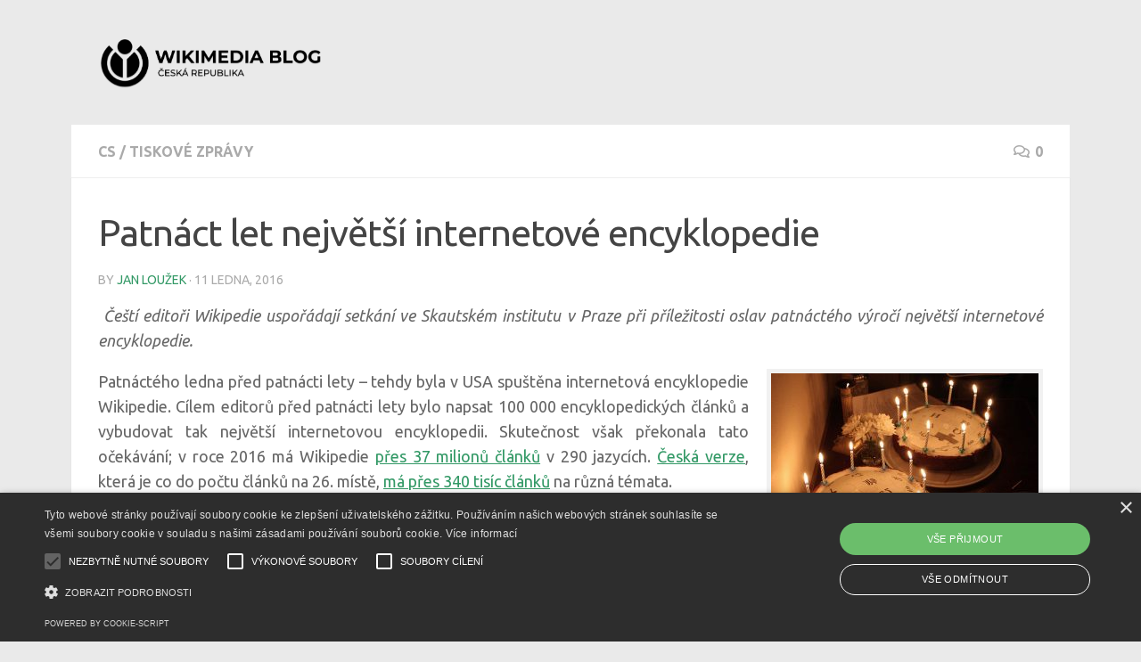

--- FILE ---
content_type: text/html; charset=UTF-8
request_url: https://blog.wikimedia.cz/2016/01/11/patnact-let-nejvetsi-internetove-encyklopedie/
body_size: 13261
content:
<!DOCTYPE html>
<html class="no-js" lang="cs">
<head>
  <meta charset="UTF-8">
  <meta name="viewport" content="width=device-width, initial-scale=1.0">
  <link rel="profile" href="https://gmpg.org/xfn/11" />
  <link rel="pingback" href="https://blog.wikimedia.cz/xmlrpc.php">

          <style id="wfc-base-style" type="text/css">
             .wfc-reset-menu-item-first-letter .navbar .nav>li>a:first-letter {font-size: inherit;}.format-icon:before {color: #5A5A5A;}article .format-icon.tc-hide-icon:before, .safari article.format-video .format-icon.tc-hide-icon:before, .chrome article.format-video .format-icon.tc-hide-icon:before, .safari article.format-image .format-icon.tc-hide-icon:before, .chrome article.format-image .format-icon.tc-hide-icon:before, .safari article.format-gallery .format-icon.tc-hide-icon:before, .safari article.attachment .format-icon.tc-hide-icon:before, .chrome article.format-gallery .format-icon.tc-hide-icon:before, .chrome article.attachment .format-icon.tc-hide-icon:before {content: none!important;}h2#tc-comment-title.tc-hide-icon:before {content: none!important;}.archive .archive-header h1.format-icon.tc-hide-icon:before {content: none!important;}.tc-sidebar h3.widget-title.tc-hide-icon:before {content: none!important;}.footer-widgets h3.widget-title.tc-hide-icon:before {content: none!important;}.tc-hide-icon i, i.tc-hide-icon {display: none !important;}.carousel-control {font-family: "Helvetica Neue", Helvetica, Arial, sans-serif;}.social-block a {font-size: 18px;}footer#footer .colophon .social-block a {font-size: 16px;}.social-block.widget_social a {font-size: 14px;}
        </style>
        <title>Patnáct let největší internetové encyklopedie &#8211; Wikimedia ČR &#8211; blog</title>
<meta name='robots' content='max-image-preview:large' />
	<style>img:is([sizes="auto" i], [sizes^="auto," i]) { contain-intrinsic-size: 3000px 1500px }</style>
	<script type="text/javascript" charset="UTF-8" data-cs-platform="wordpress" src="https://cdn.cookie-script.com/s/d0ac1f1c727c4dcd5e41638561791977.js" id="cookie_script-js-with"></script><script>document.documentElement.className = document.documentElement.className.replace("no-js","js");</script>
<link rel='dns-prefetch' href='//www.googletagmanager.com' />
<link rel="alternate" type="application/rss+xml" title="Wikimedia ČR - blog &raquo; RSS zdroj" href="https://blog.wikimedia.cz/feed/" />
<link rel="alternate" type="application/rss+xml" title="Wikimedia ČR - blog &raquo; RSS komentářů" href="https://blog.wikimedia.cz/comments/feed/" />
<link rel="stylesheet" type="text/css" href="https://blog.wikimedia.cz/wp-content/plugins/wmcz-blog/style.css" /><link id="hu-user-gfont" href="//fonts.googleapis.com/css?family=Ubuntu:400,400italic,300italic,300,700&subset=latin,latin-ext" rel="stylesheet" type="text/css"><link rel="alternate" type="application/rss+xml" title="Wikimedia ČR - blog &raquo; RSS komentářů pro Patnáct let největší internetové encyklopedie" href="https://blog.wikimedia.cz/2016/01/11/patnact-let-nejvetsi-internetove-encyklopedie/feed/" />
<script>
window._wpemojiSettings = {"baseUrl":"https:\/\/s.w.org\/images\/core\/emoji\/16.0.1\/72x72\/","ext":".png","svgUrl":"https:\/\/s.w.org\/images\/core\/emoji\/16.0.1\/svg\/","svgExt":".svg","source":{"concatemoji":"https:\/\/blog.wikimedia.cz\/wp-includes\/js\/wp-emoji-release.min.js?ver=6.8.3"}};
/*! This file is auto-generated */
!function(s,n){var o,i,e;function c(e){try{var t={supportTests:e,timestamp:(new Date).valueOf()};sessionStorage.setItem(o,JSON.stringify(t))}catch(e){}}function p(e,t,n){e.clearRect(0,0,e.canvas.width,e.canvas.height),e.fillText(t,0,0);var t=new Uint32Array(e.getImageData(0,0,e.canvas.width,e.canvas.height).data),a=(e.clearRect(0,0,e.canvas.width,e.canvas.height),e.fillText(n,0,0),new Uint32Array(e.getImageData(0,0,e.canvas.width,e.canvas.height).data));return t.every(function(e,t){return e===a[t]})}function u(e,t){e.clearRect(0,0,e.canvas.width,e.canvas.height),e.fillText(t,0,0);for(var n=e.getImageData(16,16,1,1),a=0;a<n.data.length;a++)if(0!==n.data[a])return!1;return!0}function f(e,t,n,a){switch(t){case"flag":return n(e,"\ud83c\udff3\ufe0f\u200d\u26a7\ufe0f","\ud83c\udff3\ufe0f\u200b\u26a7\ufe0f")?!1:!n(e,"\ud83c\udde8\ud83c\uddf6","\ud83c\udde8\u200b\ud83c\uddf6")&&!n(e,"\ud83c\udff4\udb40\udc67\udb40\udc62\udb40\udc65\udb40\udc6e\udb40\udc67\udb40\udc7f","\ud83c\udff4\u200b\udb40\udc67\u200b\udb40\udc62\u200b\udb40\udc65\u200b\udb40\udc6e\u200b\udb40\udc67\u200b\udb40\udc7f");case"emoji":return!a(e,"\ud83e\udedf")}return!1}function g(e,t,n,a){var r="undefined"!=typeof WorkerGlobalScope&&self instanceof WorkerGlobalScope?new OffscreenCanvas(300,150):s.createElement("canvas"),o=r.getContext("2d",{willReadFrequently:!0}),i=(o.textBaseline="top",o.font="600 32px Arial",{});return e.forEach(function(e){i[e]=t(o,e,n,a)}),i}function t(e){var t=s.createElement("script");t.src=e,t.defer=!0,s.head.appendChild(t)}"undefined"!=typeof Promise&&(o="wpEmojiSettingsSupports",i=["flag","emoji"],n.supports={everything:!0,everythingExceptFlag:!0},e=new Promise(function(e){s.addEventListener("DOMContentLoaded",e,{once:!0})}),new Promise(function(t){var n=function(){try{var e=JSON.parse(sessionStorage.getItem(o));if("object"==typeof e&&"number"==typeof e.timestamp&&(new Date).valueOf()<e.timestamp+604800&&"object"==typeof e.supportTests)return e.supportTests}catch(e){}return null}();if(!n){if("undefined"!=typeof Worker&&"undefined"!=typeof OffscreenCanvas&&"undefined"!=typeof URL&&URL.createObjectURL&&"undefined"!=typeof Blob)try{var e="postMessage("+g.toString()+"("+[JSON.stringify(i),f.toString(),p.toString(),u.toString()].join(",")+"));",a=new Blob([e],{type:"text/javascript"}),r=new Worker(URL.createObjectURL(a),{name:"wpTestEmojiSupports"});return void(r.onmessage=function(e){c(n=e.data),r.terminate(),t(n)})}catch(e){}c(n=g(i,f,p,u))}t(n)}).then(function(e){for(var t in e)n.supports[t]=e[t],n.supports.everything=n.supports.everything&&n.supports[t],"flag"!==t&&(n.supports.everythingExceptFlag=n.supports.everythingExceptFlag&&n.supports[t]);n.supports.everythingExceptFlag=n.supports.everythingExceptFlag&&!n.supports.flag,n.DOMReady=!1,n.readyCallback=function(){n.DOMReady=!0}}).then(function(){return e}).then(function(){var e;n.supports.everything||(n.readyCallback(),(e=n.source||{}).concatemoji?t(e.concatemoji):e.wpemoji&&e.twemoji&&(t(e.twemoji),t(e.wpemoji)))}))}((window,document),window._wpemojiSettings);
</script>
<style id='wp-emoji-styles-inline-css'>

	img.wp-smiley, img.emoji {
		display: inline !important;
		border: none !important;
		box-shadow: none !important;
		height: 1em !important;
		width: 1em !important;
		margin: 0 0.07em !important;
		vertical-align: -0.1em !important;
		background: none !important;
		padding: 0 !important;
	}
</style>
<link rel='stylesheet' id='wp-block-library-css' href='https://blog.wikimedia.cz/wp-includes/css/dist/block-library/style.min.css?ver=6.8.3' media='all' />
<style id='classic-theme-styles-inline-css'>
/*! This file is auto-generated */
.wp-block-button__link{color:#fff;background-color:#32373c;border-radius:9999px;box-shadow:none;text-decoration:none;padding:calc(.667em + 2px) calc(1.333em + 2px);font-size:1.125em}.wp-block-file__button{background:#32373c;color:#fff;text-decoration:none}
</style>
<style id='global-styles-inline-css'>
:root{--wp--preset--aspect-ratio--square: 1;--wp--preset--aspect-ratio--4-3: 4/3;--wp--preset--aspect-ratio--3-4: 3/4;--wp--preset--aspect-ratio--3-2: 3/2;--wp--preset--aspect-ratio--2-3: 2/3;--wp--preset--aspect-ratio--16-9: 16/9;--wp--preset--aspect-ratio--9-16: 9/16;--wp--preset--color--black: #000000;--wp--preset--color--cyan-bluish-gray: #abb8c3;--wp--preset--color--white: #ffffff;--wp--preset--color--pale-pink: #f78da7;--wp--preset--color--vivid-red: #cf2e2e;--wp--preset--color--luminous-vivid-orange: #ff6900;--wp--preset--color--luminous-vivid-amber: #fcb900;--wp--preset--color--light-green-cyan: #7bdcb5;--wp--preset--color--vivid-green-cyan: #00d084;--wp--preset--color--pale-cyan-blue: #8ed1fc;--wp--preset--color--vivid-cyan-blue: #0693e3;--wp--preset--color--vivid-purple: #9b51e0;--wp--preset--gradient--vivid-cyan-blue-to-vivid-purple: linear-gradient(135deg,rgba(6,147,227,1) 0%,rgb(155,81,224) 100%);--wp--preset--gradient--light-green-cyan-to-vivid-green-cyan: linear-gradient(135deg,rgb(122,220,180) 0%,rgb(0,208,130) 100%);--wp--preset--gradient--luminous-vivid-amber-to-luminous-vivid-orange: linear-gradient(135deg,rgba(252,185,0,1) 0%,rgba(255,105,0,1) 100%);--wp--preset--gradient--luminous-vivid-orange-to-vivid-red: linear-gradient(135deg,rgba(255,105,0,1) 0%,rgb(207,46,46) 100%);--wp--preset--gradient--very-light-gray-to-cyan-bluish-gray: linear-gradient(135deg,rgb(238,238,238) 0%,rgb(169,184,195) 100%);--wp--preset--gradient--cool-to-warm-spectrum: linear-gradient(135deg,rgb(74,234,220) 0%,rgb(151,120,209) 20%,rgb(207,42,186) 40%,rgb(238,44,130) 60%,rgb(251,105,98) 80%,rgb(254,248,76) 100%);--wp--preset--gradient--blush-light-purple: linear-gradient(135deg,rgb(255,206,236) 0%,rgb(152,150,240) 100%);--wp--preset--gradient--blush-bordeaux: linear-gradient(135deg,rgb(254,205,165) 0%,rgb(254,45,45) 50%,rgb(107,0,62) 100%);--wp--preset--gradient--luminous-dusk: linear-gradient(135deg,rgb(255,203,112) 0%,rgb(199,81,192) 50%,rgb(65,88,208) 100%);--wp--preset--gradient--pale-ocean: linear-gradient(135deg,rgb(255,245,203) 0%,rgb(182,227,212) 50%,rgb(51,167,181) 100%);--wp--preset--gradient--electric-grass: linear-gradient(135deg,rgb(202,248,128) 0%,rgb(113,206,126) 100%);--wp--preset--gradient--midnight: linear-gradient(135deg,rgb(2,3,129) 0%,rgb(40,116,252) 100%);--wp--preset--font-size--small: 13px;--wp--preset--font-size--medium: 20px;--wp--preset--font-size--large: 36px;--wp--preset--font-size--x-large: 42px;--wp--preset--spacing--20: 0.44rem;--wp--preset--spacing--30: 0.67rem;--wp--preset--spacing--40: 1rem;--wp--preset--spacing--50: 1.5rem;--wp--preset--spacing--60: 2.25rem;--wp--preset--spacing--70: 3.38rem;--wp--preset--spacing--80: 5.06rem;--wp--preset--shadow--natural: 6px 6px 9px rgba(0, 0, 0, 0.2);--wp--preset--shadow--deep: 12px 12px 50px rgba(0, 0, 0, 0.4);--wp--preset--shadow--sharp: 6px 6px 0px rgba(0, 0, 0, 0.2);--wp--preset--shadow--outlined: 6px 6px 0px -3px rgba(255, 255, 255, 1), 6px 6px rgba(0, 0, 0, 1);--wp--preset--shadow--crisp: 6px 6px 0px rgba(0, 0, 0, 1);}:where(.is-layout-flex){gap: 0.5em;}:where(.is-layout-grid){gap: 0.5em;}body .is-layout-flex{display: flex;}.is-layout-flex{flex-wrap: wrap;align-items: center;}.is-layout-flex > :is(*, div){margin: 0;}body .is-layout-grid{display: grid;}.is-layout-grid > :is(*, div){margin: 0;}:where(.wp-block-columns.is-layout-flex){gap: 2em;}:where(.wp-block-columns.is-layout-grid){gap: 2em;}:where(.wp-block-post-template.is-layout-flex){gap: 1.25em;}:where(.wp-block-post-template.is-layout-grid){gap: 1.25em;}.has-black-color{color: var(--wp--preset--color--black) !important;}.has-cyan-bluish-gray-color{color: var(--wp--preset--color--cyan-bluish-gray) !important;}.has-white-color{color: var(--wp--preset--color--white) !important;}.has-pale-pink-color{color: var(--wp--preset--color--pale-pink) !important;}.has-vivid-red-color{color: var(--wp--preset--color--vivid-red) !important;}.has-luminous-vivid-orange-color{color: var(--wp--preset--color--luminous-vivid-orange) !important;}.has-luminous-vivid-amber-color{color: var(--wp--preset--color--luminous-vivid-amber) !important;}.has-light-green-cyan-color{color: var(--wp--preset--color--light-green-cyan) !important;}.has-vivid-green-cyan-color{color: var(--wp--preset--color--vivid-green-cyan) !important;}.has-pale-cyan-blue-color{color: var(--wp--preset--color--pale-cyan-blue) !important;}.has-vivid-cyan-blue-color{color: var(--wp--preset--color--vivid-cyan-blue) !important;}.has-vivid-purple-color{color: var(--wp--preset--color--vivid-purple) !important;}.has-black-background-color{background-color: var(--wp--preset--color--black) !important;}.has-cyan-bluish-gray-background-color{background-color: var(--wp--preset--color--cyan-bluish-gray) !important;}.has-white-background-color{background-color: var(--wp--preset--color--white) !important;}.has-pale-pink-background-color{background-color: var(--wp--preset--color--pale-pink) !important;}.has-vivid-red-background-color{background-color: var(--wp--preset--color--vivid-red) !important;}.has-luminous-vivid-orange-background-color{background-color: var(--wp--preset--color--luminous-vivid-orange) !important;}.has-luminous-vivid-amber-background-color{background-color: var(--wp--preset--color--luminous-vivid-amber) !important;}.has-light-green-cyan-background-color{background-color: var(--wp--preset--color--light-green-cyan) !important;}.has-vivid-green-cyan-background-color{background-color: var(--wp--preset--color--vivid-green-cyan) !important;}.has-pale-cyan-blue-background-color{background-color: var(--wp--preset--color--pale-cyan-blue) !important;}.has-vivid-cyan-blue-background-color{background-color: var(--wp--preset--color--vivid-cyan-blue) !important;}.has-vivid-purple-background-color{background-color: var(--wp--preset--color--vivid-purple) !important;}.has-black-border-color{border-color: var(--wp--preset--color--black) !important;}.has-cyan-bluish-gray-border-color{border-color: var(--wp--preset--color--cyan-bluish-gray) !important;}.has-white-border-color{border-color: var(--wp--preset--color--white) !important;}.has-pale-pink-border-color{border-color: var(--wp--preset--color--pale-pink) !important;}.has-vivid-red-border-color{border-color: var(--wp--preset--color--vivid-red) !important;}.has-luminous-vivid-orange-border-color{border-color: var(--wp--preset--color--luminous-vivid-orange) !important;}.has-luminous-vivid-amber-border-color{border-color: var(--wp--preset--color--luminous-vivid-amber) !important;}.has-light-green-cyan-border-color{border-color: var(--wp--preset--color--light-green-cyan) !important;}.has-vivid-green-cyan-border-color{border-color: var(--wp--preset--color--vivid-green-cyan) !important;}.has-pale-cyan-blue-border-color{border-color: var(--wp--preset--color--pale-cyan-blue) !important;}.has-vivid-cyan-blue-border-color{border-color: var(--wp--preset--color--vivid-cyan-blue) !important;}.has-vivid-purple-border-color{border-color: var(--wp--preset--color--vivid-purple) !important;}.has-vivid-cyan-blue-to-vivid-purple-gradient-background{background: var(--wp--preset--gradient--vivid-cyan-blue-to-vivid-purple) !important;}.has-light-green-cyan-to-vivid-green-cyan-gradient-background{background: var(--wp--preset--gradient--light-green-cyan-to-vivid-green-cyan) !important;}.has-luminous-vivid-amber-to-luminous-vivid-orange-gradient-background{background: var(--wp--preset--gradient--luminous-vivid-amber-to-luminous-vivid-orange) !important;}.has-luminous-vivid-orange-to-vivid-red-gradient-background{background: var(--wp--preset--gradient--luminous-vivid-orange-to-vivid-red) !important;}.has-very-light-gray-to-cyan-bluish-gray-gradient-background{background: var(--wp--preset--gradient--very-light-gray-to-cyan-bluish-gray) !important;}.has-cool-to-warm-spectrum-gradient-background{background: var(--wp--preset--gradient--cool-to-warm-spectrum) !important;}.has-blush-light-purple-gradient-background{background: var(--wp--preset--gradient--blush-light-purple) !important;}.has-blush-bordeaux-gradient-background{background: var(--wp--preset--gradient--blush-bordeaux) !important;}.has-luminous-dusk-gradient-background{background: var(--wp--preset--gradient--luminous-dusk) !important;}.has-pale-ocean-gradient-background{background: var(--wp--preset--gradient--pale-ocean) !important;}.has-electric-grass-gradient-background{background: var(--wp--preset--gradient--electric-grass) !important;}.has-midnight-gradient-background{background: var(--wp--preset--gradient--midnight) !important;}.has-small-font-size{font-size: var(--wp--preset--font-size--small) !important;}.has-medium-font-size{font-size: var(--wp--preset--font-size--medium) !important;}.has-large-font-size{font-size: var(--wp--preset--font-size--large) !important;}.has-x-large-font-size{font-size: var(--wp--preset--font-size--x-large) !important;}
:where(.wp-block-post-template.is-layout-flex){gap: 1.25em;}:where(.wp-block-post-template.is-layout-grid){gap: 1.25em;}
:where(.wp-block-columns.is-layout-flex){gap: 2em;}:where(.wp-block-columns.is-layout-grid){gap: 2em;}
:root :where(.wp-block-pullquote){font-size: 1.5em;line-height: 1.6;}
</style>
<link rel='stylesheet' id='stcr-font-awesome-css' href='https://blog.wikimedia.cz/wp-content/plugins/subscribe-to-comments-reloaded/includes/css/font-awesome.min.css?ver=6.8.3' media='all' />
<link rel='stylesheet' id='stcr-style-css' href='https://blog.wikimedia.cz/wp-content/plugins/subscribe-to-comments-reloaded/includes/css/stcr-style.css?ver=6.8.3' media='all' />
<link rel='stylesheet' id='hph-front-style-css' href='https://blog.wikimedia.cz/wp-content/themes/hueman-pro/addons/assets/front/css/hph-front.min.css?ver=1.4.14' media='all' />
<link rel='stylesheet' id='hueman-main-style-css' href='https://blog.wikimedia.cz/wp-content/themes/hueman-pro/assets/front/css/main.min.css?ver=1.4.14' media='all' />
<style id='hueman-main-style-inline-css'>
body { font-family:'Ubuntu', Arial, sans-serif;font-size:1.00rem }@media only screen and (min-width: 720px) {
        .nav > li { font-size:1.00rem; }
      }.container-inner { max-width: 1120px; }::selection { background-color: #339966; }
::-moz-selection { background-color: #339966; }a,a>span.hu-external::after,.themeform label .required,#flexslider-featured .flex-direction-nav .flex-next:hover,#flexslider-featured .flex-direction-nav .flex-prev:hover,.post-hover:hover .post-title a,.post-title a:hover,.sidebar.s1 .post-nav li a:hover i,.content .post-nav li a:hover i,.post-related a:hover,.sidebar.s1 .widget_rss ul li a,#footer .widget_rss ul li a,.sidebar.s1 .widget_calendar a,#footer .widget_calendar a,.sidebar.s1 .alx-tab .tab-item-category a,.sidebar.s1 .alx-posts .post-item-category a,.sidebar.s1 .alx-tab li:hover .tab-item-title a,.sidebar.s1 .alx-tab li:hover .tab-item-comment a,.sidebar.s1 .alx-posts li:hover .post-item-title a,#footer .alx-tab .tab-item-category a,#footer .alx-posts .post-item-category a,#footer .alx-tab li:hover .tab-item-title a,#footer .alx-tab li:hover .tab-item-comment a,#footer .alx-posts li:hover .post-item-title a,.comment-tabs li.active a,.comment-awaiting-moderation,.child-menu a:hover,.child-menu .current_page_item > a,.wp-pagenavi a{ color: #339966; }input[type="submit"],.themeform button[type="submit"],.sidebar.s1 .sidebar-top,.sidebar.s1 .sidebar-toggle,#flexslider-featured .flex-control-nav li a.flex-active,.post-tags a:hover,.sidebar.s1 .widget_calendar caption,#footer .widget_calendar caption,.author-bio .bio-avatar:after,.commentlist li.bypostauthor > .comment-body:after,.commentlist li.comment-author-admin > .comment-body:after{ background-color: #339966; }.post-format .format-container { border-color: #339966; }.sidebar.s1 .alx-tabs-nav li.active a,#footer .alx-tabs-nav li.active a,.comment-tabs li.active a,.wp-pagenavi a:hover,.wp-pagenavi a:active,.wp-pagenavi span.current{ border-bottom-color: #339966!important; }.sidebar.s2 .post-nav li a:hover i,
.sidebar.s2 .widget_rss ul li a,
.sidebar.s2 .widget_calendar a,
.sidebar.s2 .alx-tab .tab-item-category a,
.sidebar.s2 .alx-posts .post-item-category a,
.sidebar.s2 .alx-tab li:hover .tab-item-title a,
.sidebar.s2 .alx-tab li:hover .tab-item-comment a,
.sidebar.s2 .alx-posts li:hover .post-item-title a { color: #990000; }
.sidebar.s2 .sidebar-top,.sidebar.s2 .sidebar-toggle,.post-comments,.jp-play-bar,.jp-volume-bar-value,.sidebar.s2 .widget_calendar caption{ background-color: #990000; }.sidebar.s2 .alx-tabs-nav li.active a { border-bottom-color: #990000; }
.post-comments::before { border-right-color: #990000; }
      .search-expand,
              #nav-topbar.nav-container { background-color: #339966}@media only screen and (min-width: 720px) {
                #nav-topbar .nav ul { background-color: #339966; }
              }.is-scrolled #header .nav-container.desktop-sticky,
              .is-scrolled #header .search-expand { background-color: #339966; background-color: rgba(51,153,102,0.90) }.is-scrolled .topbar-transparent #nav-topbar.desktop-sticky .nav ul { background-color: #339966; background-color: rgba(51,153,102,0.95) }#header { background-color: #eaeaea; }
@media only screen and (min-width: 720px) {
  #nav-header .nav ul { background-color: #eaeaea; }
}
        .is-scrolled #header #nav-mobile { background-color: #454e5c; background-color: rgba(69,78,92,0.90) }#nav-header.nav-container, #main-header-search .search-expand { background-color: ; }
@media only screen and (min-width: 720px) {
  #nav-header .nav ul { background-color: ; }
}
        #footer-bottom { background-color: #006699; }
</style>
<link rel='stylesheet' id='hueman-font-awesome-css' href='https://blog.wikimedia.cz/wp-content/themes/hueman-pro/assets/front/css/font-awesome.min.css?ver=1.4.14' media='all' />
<script src="https://blog.wikimedia.cz/wp-includes/js/jquery/jquery.min.js?ver=3.7.1" id="jquery-core-js"></script>
<script src="https://blog.wikimedia.cz/wp-includes/js/jquery/jquery-migrate.min.js?ver=3.4.1" id="jquery-migrate-js"></script>

<!-- Google tag (gtag.js) snippet added by Site Kit -->
<!-- Google Analytics snippet added by Site Kit -->
<script src="https://www.googletagmanager.com/gtag/js?id=G-57SGCG45VF" id="google_gtagjs-js" async></script>
<script id="google_gtagjs-js-after">
window.dataLayer = window.dataLayer || [];function gtag(){dataLayer.push(arguments);}
gtag("set","linker",{"domains":["blog.wikimedia.cz"]});
gtag("js", new Date());
gtag("set", "developer_id.dZTNiMT", true);
gtag("config", "G-57SGCG45VF");
</script>
<link rel="https://api.w.org/" href="https://blog.wikimedia.cz/wp-json/" /><link rel="alternate" title="JSON" type="application/json" href="https://blog.wikimedia.cz/wp-json/wp/v2/posts/2100" /><link rel="EditURI" type="application/rsd+xml" title="RSD" href="https://blog.wikimedia.cz/xmlrpc.php?rsd" />
<meta name="generator" content="WordPress 6.8.3" />
<link rel="canonical" href="https://blog.wikimedia.cz/2016/01/11/patnact-let-nejvetsi-internetove-encyklopedie/" />
<link rel='shortlink' href='https://blog.wikimedia.cz/?p=2100' />
<link rel="alternate" title="oEmbed (JSON)" type="application/json+oembed" href="https://blog.wikimedia.cz/wp-json/oembed/1.0/embed?url=https%3A%2F%2Fblog.wikimedia.cz%2F2016%2F01%2F11%2Fpatnact-let-nejvetsi-internetove-encyklopedie%2F" />
<link rel="alternate" title="oEmbed (XML)" type="text/xml+oembed" href="https://blog.wikimedia.cz/wp-json/oembed/1.0/embed?url=https%3A%2F%2Fblog.wikimedia.cz%2F2016%2F01%2F11%2Fpatnact-let-nejvetsi-internetove-encyklopedie%2F&#038;format=xml" />
<meta name="generator" content="Site Kit by Google 1.171.0" />    <link rel="preload" as="font" type="font/woff2" href="https://blog.wikimedia.cz/wp-content/themes/hueman-pro/assets/front/webfonts/fa-brands-400.woff2?v=5.15.2" crossorigin="anonymous"/>
    <link rel="preload" as="font" type="font/woff2" href="https://blog.wikimedia.cz/wp-content/themes/hueman-pro/assets/front/webfonts/fa-regular-400.woff2?v=5.15.2" crossorigin="anonymous"/>
    <link rel="preload" as="font" type="font/woff2" href="https://blog.wikimedia.cz/wp-content/themes/hueman-pro/assets/front/webfonts/fa-solid-900.woff2?v=5.15.2" crossorigin="anonymous"/>
  <!--[if lt IE 9]>
<script src="https://blog.wikimedia.cz/wp-content/themes/hueman-pro/assets/front/js/ie/html5shiv-printshiv.min.js"></script>
<script src="https://blog.wikimedia.cz/wp-content/themes/hueman-pro/assets/front/js/ie/selectivizr.js"></script>
<![endif]-->
            <style id="grids-css" type="text/css">
                .post-list .grid-item {float: left; }
                .cols-1 .grid-item { width: 100%; }
                .cols-2 .grid-item { width: 50%; }
                .cols-3 .grid-item { width: 33.3%; }
                .cols-4 .grid-item { width: 25%; }
                @media only screen and (max-width: 719px) {
                      #grid-wrapper .grid-item{
                        width: 100%;
                      }
                }
            </style>
            				<style type="text/css" id="c4wp-checkout-css">
					.woocommerce-checkout .c4wp_captcha_field {
						margin-bottom: 10px;
						margin-top: 15px;
						position: relative;
						display: inline-block;
					}
				</style>
							<style type="text/css" id="c4wp-v3-lp-form-css">
				.login #login, .login #lostpasswordform {
					min-width: 350px !important;
				}
				.wpforms-field-c4wp iframe {
					width: 100% !important;
				}
			</style>
			</head>

<body class="wp-singular post-template-default single single-post postid-2100 single-format-standard wp-custom-logo wp-embed-responsive wp-theme-hueman-pro col-1c full-width header-desktop-sticky header-mobile-sticky hueman-pro-1-4-14 chrome">
<div id="wrapper">
  <a class="screen-reader-text skip-link" href="#content">Skip to content</a>
  
  <header id="header" class="top-menu-mobile-on one-mobile-menu top_menu header-ads-desktop  topbar-transparent no-header-img">
        <nav class="nav-container group mobile-menu mobile-sticky no-menu-assigned" id="nav-mobile" data-menu-id="header-1">
  <div class="mobile-title-logo-in-header"><p class="site-title">                  <a class="custom-logo-link" href="https://blog.wikimedia.cz/" rel="home" title="Wikimedia ČR - blog | Home page"><img src="https://blog.wikimedia.cz/wp-content/uploads/sites/5/2022/09/header-3-e1662565091356.png" alt="Wikimedia ČR - blog" width="1549" height="360"/></a>                </p></div>
        
                    <!-- <div class="ham__navbar-toggler collapsed" aria-expanded="false">
          <div class="ham__navbar-span-wrapper">
            <span class="ham-toggler-menu__span"></span>
          </div>
        </div> -->
        <button class="ham__navbar-toggler-two collapsed" title="Menu" aria-expanded="false">
          <span class="ham__navbar-span-wrapper">
            <span class="line line-1"></span>
            <span class="line line-2"></span>
            <span class="line line-3"></span>
          </span>
        </button>
            
      <div class="nav-text"></div>
      <div class="nav-wrap container">
                  <ul class="nav container-inner group mobile-search">
                            <li>
                  <form role="search" method="get" class="search-form" action="https://blog.wikimedia.cz/">
				<label>
					<span class="screen-reader-text">Vyhledávání</span>
					<input type="search" class="search-field" placeholder="Hledat &hellip;" value="" name="s" />
				</label>
				<input type="submit" class="search-submit" value="Hledat" />
			</form>                </li>
                      </ul>
                      </div>
</nav><!--/#nav-topbar-->  
  
  <div class="container group">
        <div class="container-inner">

                    <div class="group hu-pad central-header-zone">
                  <div class="logo-tagline-group">
                      <p class="site-title">                  <a class="custom-logo-link" href="https://blog.wikimedia.cz/" rel="home" title="Wikimedia ČR - blog | Home page"><img src="https://blog.wikimedia.cz/wp-content/uploads/sites/5/2022/09/header-3-e1662565091356.png" alt="Wikimedia ČR - blog" width="1549" height="360"/></a>                </p>                                        </div>

                                </div>
      
      
    </div><!--/.container-inner-->
      </div><!--/.container-->

</header><!--/#header-->
  
  <div class="container" id="page">
    <div class="container-inner">
            <div class="main">
        <div class="main-inner group">
          
              <section class="content" id="content">
              <div class="page-title hu-pad group">
          	    		<ul class="meta-single group">
    			<li class="category"><a href="https://blog.wikimedia.cz/category/cs/" rel="category tag">cs</a> <span>/</span> <a href="https://blog.wikimedia.cz/category/cs/tiskove-zpravy/" rel="category tag">tiskové zprávy</a></li>
    			    			<li class="comments"><a href="https://blog.wikimedia.cz/2016/01/11/patnact-let-nejvetsi-internetove-encyklopedie/#respond"><i class="far fa-comments"></i>0</a></li>
    			    		</ul>
            
    </div><!--/.page-title-->
          <div class="hu-pad group">
              <article class="post-2100 post type-post status-publish format-standard has-post-thumbnail hentry category-cs category-tiskove-zpravy tag-wikipedie">
    <div class="post-inner group">

      <h1 class="post-title entry-title">Patnáct let největší internetové encyklopedie</h1>
  <p class="post-byline">
       by     <span class="vcard author">
       <span class="fn"><a href="https://blog.wikimedia.cz/author/aktron/" title="Příspěvky od Jan Loužek" rel="author">Jan Loužek</a></span>
     </span>
     &middot;
                                            <time class="published" datetime="2016-01-11T22:04:54+00:00">11 ledna, 2016</time>
                      </p>

                                
      <div class="clear"></div>

      <div class="entry themeform">
        <div class="entry-inner">
          <p id="magicdomid13"><em> Čeští editoři Wikipedie uspořádají setkání ve Skautském institutu v Praze při příležitosti oslav patnáctého výročí největší internetové encyklopedie.</em></p>
<div id="magicdomid15" class="">
<div id="attachment_2101" style="width: 310px" class="wp-caption alignright"><img fetchpriority="high" decoding="async" aria-describedby="caption-attachment-2101" class="size-medium wp-image-2101" src="http://blog.wikimedia.cz/wp-content/2016/01/elya-cakes-300x213.jpg" alt="Wikipedisté často oslavují narozeniny s dortem. Ale bude i letos?" width="300" height="213" data-wp-pid="2101" srcset="https://blog.wikimedia.cz/wp-content/uploads/sites/5/2016/01/elya-cakes-300x213.jpg 300w, https://blog.wikimedia.cz/wp-content/uploads/sites/5/2016/01/elya-cakes-768x545.jpg 768w, https://blog.wikimedia.cz/wp-content/uploads/sites/5/2016/01/elya-cakes.jpg 800w" sizes="(max-width: 300px) 100vw, 300px" /><p id="caption-attachment-2101" class="wp-caption-text">Wikipedisté často oslavují narozeniny stylovým dortem. Ale bude i letos? (Autor: Elya, CC BY-SA 2.5)</p></div>
</div>
<p><span class="author-a-z77zdz68zz88zz73zz71zr9iz85zqox3z79zh">Patnáctého ledna před patnácti lety – tehdy byla v USA spuštěna internetová encyklopedie Wikipedie. Cílem editorů před patnácti lety bylo napsat 100 000 encyklopedických článků a vybudovat tak největší internetovou encyklopedii. Skutečnost však překonala tato očekávání; v roce 2016 má Wikipedie <a href="https://meta.wikimedia.org/wiki/List_of_Wikipedias#Grand_Total">přes 37 milionů článků</a> v 290 jazycích. <a href="https://cs.wikipedia.org/wiki/%C4%8Cesk%C3%A1_Wikipedie">Česká verze</a>, která je co do počtu článků na 26. místě, <a href="https://cs.wikipedia.org/wiki/Wikipedie:Statistika">má přes 340 tisíc článků</a> na různá témata.</span></p>
<p id="magicdomid19"><span class="author-a-z77zdz68zz88zz73zz71zr9iz85zqox3z79zh">Wikipedisté píší o všem možném; od biografií českých herců přes exotické pokrmy až například po právní termíny. Do tvorby encyklopedie je zapojena komunita dobrovolníků, která čítá několik set až několik tisíc lidí různého věku, vzdělání, pohlaví i odbornosti. Wikipedii nepíší placení editoři, ale pouze dobrovolníci. Za patnáct let se jim všem podařilo popsat téměř vše kolem nás, a to nejen do šířky, ale i do hloubky. <a href="https://cs.wikipedia.org/wiki/Wikipedie:Nejlep%C5%A1%C3%AD_%C4%8Dl%C3%A1nky">Nejpodrobnější články</a> české Wikipedie dnes dosahují délky řady stránek a jsou podloženy kvalitními monografiemi. V současné době existují různé projekty na rozvoj Wikipedie v knihovnách, na školách, na <a href="https://cs.wikipedia.org/wiki/Wikipedie:Studenti_p%C3%AD%C5%A1%C3%AD_Wikipedii">univerzitách</a>, v <a href="https://cs.wikipedia.org/wiki/Wikipedie:WikiProjekt_GLAM">muzeích</a> i jinde. </span></p>
<div id="magicdomid20" class=""></div>
<p id="magicdomid21"><span class="author-a-z77zdz68zz88zz73zz71zr9iz85zqox3z79zh">Od roku 2008 funguje i </span><span class="author-a-xtutp8uz85z8kkz67zcusb">nezisková organizace (spolek) </span><span class="author-a-z77zdz68zz88zz73zz71zr9iz85zqox3z79zh">s názvem <a href="https://www.wikimedia.cz/web/Hlavn%C3%AD_strana">Wikimedia Česká republika</a>, kter</span><span class="author-a-xtutp8uz85z8kkz67zcusb">á</span><span class="author-a-z77zdz68zz88zz73zz71zr9iz85zqox3z79zh"><span class="author-a-z77zdz68zz88zz73zz71zr9iz85zqox3z79zh"> se snaží Wikipedii propagovat a prosazovat v reálném světě. Založili jej editoři Wikipedie, kteří se domnívají, že si jedna z nejnavštěvovanějších webových stránek u nás zaslouží více prostoru ve společenské diskuzi i vzdělávacím procesu</span></span><span class="author-a-z77zdz68zz88zz73zz71zr9iz85zqox3z79zh">. Okolo pouhé encyklopedie se tak postupem času vytvořilo rozsáhlé hnutí prosazující otevřené vzdělávání.</span></p>
<div id="magicdomid22" class=""></div>
<div id="magicdomid23" class=""><span class="author-a-z77zdz68zz88zz73zz71zr9iz85zqox3z79zh">To vše vzniklo jen díky dobrovolné práci jednotlivců. Připomeňme si proto oněch uplynulých patnáct let spolu. Stylová oslava, která se uskuteční v centru Prahy, se ponese v duchu číslice patnáct. Největší internetová encyklopedie je již mladistvá, a proto </span><span class="author-a-xtutp8uz85z8kkz67zcusb">jí bude předán</span><span class="author-a-z77zdz68zz88zz73zz71zr9iz85zqox3z79zh"> občanský průkaz! Sice ještě nemůže pít, zato ale s ní můžete slavit i vy! Připomeneme si, jak se internetová encyklopedie vyvíjela spolu s tím, jak se měnil i internet a svět kolem nás. Dále vystoupí i předseda spolku Wikimedia Česká republika <a href="https://www.wikimedia.cz/web/Lid%C3%A9#Rada">Vojtěch Dostál</a>, který podrobně představí dějiny české Wikipedie. </span><span class="author-a-xtutp8uz85z8kkz67zcusb">Akce bude doprovázena i živou hudbou k poslechu.</span></div>
<div class=""></div>
<h3>Odkazy</h3>
<ul>
<li><a href="https://www.wikimedia.cz/web/Pro_tisk">Další informace pro tisk. </a></li>
<li><a href="https://cs.wikipedia.org/wiki/Wikipedie:Pod_re%C3%A1lnou_l%C3%ADpou/Wikipedie_m%C3%A1_patn%C3%A1ctiny">Stránka o oslavách na české Wikipedii</a></li>
<li><a href="https://meta.wikimedia.org/wiki/Wikipedia_15/cs">Stránka pro mezinárodní koordinaci oslav</a></li>
</ul>
          <nav class="pagination group">
                      </nav><!--/.pagination-->
        </div>

        
        <div class="clear"></div>
      </div><!--/.entry-->

    </div><!--/.post-inner-->
  </article><!--/.post-->

<div class="clear"></div>

<p class="post-tags"><span>Tags:</span> <a href="https://blog.wikimedia.cz/tag/wikipedie/" rel="tag">Wikipedie</a></p>


    <script type="text/javascript">
        jQuery( function($) {
            var _fireWhenCzrAppReady = function() {
              czrapp.proRelPostsRendered = $.Deferred();
              var waypoint = new Waypoint({
                  element: document.getElementById('pro-related-posts-wrapper'),
                  handler: function(direction) {
                        if ( 'pending' == czrapp.proRelPostsRendered.state() ) {
                              var $wrap = $('#pro-related-posts-wrapper');
                              $wrap.addClass('loading');
                              czrapp.doAjax( {
                                      action: "ha_inject_pro_related",
                                      // => Always get the option from the $_POSTED data in ajax
                                      related_post_id : 2100,
                                      pro_related_posts_opt : {"id":"pro_related_posts_czr_module","title":"","enable":true,"col_number":3,"display_heading":true,"heading_text":"You may also like...","freescroll":true,"ajax_enabled":true,"post_number":"3","order_by":"date","related_by":"categories"},
                                      free_related_posts_opt : "categories",
                                      layout_class : "col-1c"
                                  } ).done( function( r ) {
                                        if ( r && r.data && r.data.html ) {
                                            if ( 'pending' == czrapp.proRelPostsRendered.state() ) {
                                                $.when( $('#pro-related-posts-wrapper').append( r.data.html ) ).done( function() {
                                                      czrapp.proRelPostsRendered.resolve();
                                                      $wrap.find('.czr-css-loader').css('opacity', 0);
                                                      _.delay( function() {
                                                            $wrap.removeClass('loading').addClass('loaded');
                                                      }, 800 );
                                                });
                                            }
                                        }
                                  });
                        }
                  },
                  offset: '110%'
              });
          };//_fireWhenCzrAppReady

          if ( window.czrapp && czrapp.methods && czrapp.methods.ProHeaderSlid ) {
            _fireWhenCzrAppReady()
          } else {
            document.addEventListener('czrapp-is-ready', _fireWhenCzrAppReady );
          }
        });//jQuery()
    </script>
    <div id="pro-related-posts-wrapper"><div class="czr-css-loader czr-mr-loader dark"><div></div><div></div><div></div></div></div>


<section id="comments" class="themeform">

	
					<!-- comments open, no comments -->
		
	
		<div id="respond" class="comment-respond">
		<h3 id="reply-title" class="comment-reply-title">Napsat komentář <small><a rel="nofollow" id="cancel-comment-reply-link" href="/2016/01/11/patnact-let-nejvetsi-internetove-encyklopedie/#respond" style="display:none;">Zrušit odpověď na komentář</a></small></h3><p class="must-log-in">Pro přidávání komentářů se musíte nejdříve <a href="https://blog.wikimedia.cz/wp-login.php?redirect_to=https%3A%2F%2Fblog.wikimedia.cz%2F2016%2F01%2F11%2Fpatnact-let-nejvetsi-internetove-encyklopedie%2F">přihlásit</a>.</p><p class='comment-form-subscriptions'><label for='subscribe-reloaded'><input style='width:30px' type='checkbox' name='subscribe-reloaded' id='subscribe-reloaded' value='yes' />  upozornění na nové komentáře k tomuto článku.  Chcete dostávat upozornění na nové komentáře a sami článek nekomentovat? <a href='https://blog.wikimedia.cz/comment-subscriptions/?srp=2100&amp;srk=62354ca82a1e2195008c1c8a769a3f76&amp;sra=s&amp;srsrc=f'>Přihlaste se k odběru</a>.</label></p>	</div><!-- #respond -->
	<p class="akismet_comment_form_privacy_notice">Tento web používá Akismet k omezení spamu. <a href="https://akismet.com/privacy/" target="_blank" rel="nofollow noopener">Podívejte se, jak data z komentářů zpracováváme.</a></p>
</section><!--/#comments-->          </div><!--/.hu-pad-->
        </section><!--/.content-->
          

        </div><!--/.main-inner-->
      </div><!--/.main-->
    </div><!--/.container-inner-->
  </div><!--/.container-->
    <footer id="footer">

    
    
    
    <section class="container" id="footer-bottom">
      <div class="container-inner">

        <a id="back-to-top" href="#"><i class="fas fa-angle-up"></i></a>

        <div class="hu-pad group">

          <div class="grid one-half">
                        
            <div id="copyright">
                <p>Textový obsah je zveřejněn pod licencí <a target="_blank" href="http://creativecommons.org/licenses/by/3.0/cz/">Creative Commons BY 3.0 CZ</a>, licence vložených materiálů mohou být jiné a jsou uvedeny u těchto materiálů.</p>
            </div><!--/#copyright-->

                                                  <div id="credit" style="">
            <p>Powered by&nbsp;<a class="fab fa-wordpress" title="Powered by WordPress" href="https://wordpress.org/" target="_blank"></a> - Designed with&nbsp;<a href="https://presscustomizr.com/hueman-pro" title="Hueman Pro">Hueman Pro</a></p>
          </div><!--/#credit-->
                    
          </div>

          <div class="grid one-half last">
                                          <ul class="social-links"><li><a rel="nofollow noopener noreferrer" class="social-tooltip"  title="Follow us on Facebook" aria-label="Follow us on Facebook" href="https://facebook.wikimedia.cz" target="_blank" ><i class="fab fa-facebook"></i></a></li><li><a rel="nofollow noopener noreferrer" class="social-tooltip"  title="Follow us on Instagram" aria-label="Follow us on Instagram" href="https://instagram.wikimedia.cz" target="_blank" ><i class="fab fa-instagram"></i></a></li><li><a rel="nofollow noopener noreferrer" class="social-tooltip"  title="Follow us on Youtube" aria-label="Follow us on Youtube" href="https://youtube.wikimedia.cz" target="_blank" ><i class="fab fa-youtube"></i></a></li><li><a rel="nofollow noopener noreferrer" class="social-tooltip"  title="Follow us on Linkedin" aria-label="Follow us on Linkedin" href="https://www.linkedin.com/company/5391957/admin/dashboard/" target="_blank" ><i class="fab fa-linkedin"></i></a></li><li><a rel="nofollow noopener noreferrer" class="social-tooltip"  title="Follow us on our Website" aria-label="Follow us on our Website" href="https://www.wikimedia.cz/cs/" target="_blank" ><i class="fab fa-chrome"></i></a></li><li><a rel="nofollow noopener noreferrer" class="social-tooltip"  title="Follow us on Wikipedia!" aria-label="Follow us on Wikipedia!" href="https://cs.wikipedia.org/wiki/Wikimedia_%C4%8Cesk%C3%A1_republika" target="_blank"  style="color:#e0e0e0"><i class="fab fa-wikipedia-w"></i></a></li></ul>                                    </div>

        </div><!--/.hu-pad-->

      </div><!--/.container-inner-->
    </section><!--/.container-->

  </footer><!--/#footer-->

</div><!--/#wrapper-->

<script type="speculationrules">
{"prefetch":[{"source":"document","where":{"and":[{"href_matches":"\/*"},{"not":{"href_matches":["\/wp-*.php","\/wp-admin\/*","\/wp-content\/uploads\/sites\/5\/*","\/wp-content\/*","\/wp-content\/plugins\/*","\/wp-content\/themes\/hueman-pro\/*","\/*\\?(.+)"]}},{"not":{"selector_matches":"a[rel~=\"nofollow\"]"}},{"not":{"selector_matches":".no-prefetch, .no-prefetch a"}}]},"eagerness":"conservative"}]}
</script>
<script id="wfc-front-localized">var wfcFrontParams = {"effectsAndIconsSelectorCandidates":[],"wfcOptions":null};</script>          <script id="wfc-front-script">!function(){var e=wfcFrontParams.effectsAndIconsSelectorCandidates;var o,t,c,r,i=(r={},o=navigator.userAgent.toLowerCase(),(c={browser:(t=/(chrome)[ /]([\w.]+)/.exec(o)||/(webkit)[ /]([\w.]+)/.exec(o)||/(opera)(?:.*version|)[ /]([\w.]+)/.exec(o)||/(msie) ([\w.]+)/.exec(o)||o.indexOf("compatible")<0&&/(mozilla)(?:.*? rv:([\w.]+)|)/.exec(o)||[])[1]||"",version:t[2]||"0"}).browser&&(r[c.browser]=!0,r.version=c.version),r.chrome?r.webkit=!0:r.webkit&&(r.safari=!0),r),s="",a=0;for(var n in i)a>0||(s=n,a++);var f=document.querySelectorAll("body");f&&f[0]&&f[0].classList.add(s||"");try{!function(){for(var o in e){var t=e[o];if(t.static_effect){if("inset"==t.static_effect&&!0===i.mozilla)continue;var c=document.querySelectorAll(t.static_effect_selector);c&&c.forEach(function(e,o){e.classList.add("font-effect-"+t.static_effect)})}}}()}catch(e){window.console&&console.log&&console.log("Font customizer error => could not apply effects",e)}}();</script>
        <script src="https://blog.wikimedia.cz/wp-includes/js/underscore.min.js?ver=1.13.7" id="underscore-js"></script>
<script id="hu-front-scripts-js-extra">
var HUParams = {"_disabled":[],"SmoothScroll":{"Enabled":false,"Options":{"touchpadSupport":false}},"centerAllImg":"1","timerOnScrollAllBrowsers":"1","extLinksStyle":"","extLinksTargetExt":"","extLinksSkipSelectors":{"classes":["btn","button"],"ids":[]},"imgSmartLoadEnabled":"","imgSmartLoadOpts":{"parentSelectors":[".container .content",".post-row",".container .sidebar","#footer","#header-widgets"],"opts":{"excludeImg":[".tc-holder-img"],"fadeIn_options":100,"threshold":0}},"goldenRatio":"1.618","gridGoldenRatioLimit":"350","sbStickyUserSettings":{"desktop":true,"mobile":true},"sidebarOneWidth":"340","sidebarTwoWidth":"260","isWPMobile":"","menuStickyUserSettings":{"desktop":"stick_always","mobile":"stick_up"},"mobileSubmenuExpandOnClick":"1","submenuTogglerIcon":"<i class=\"fas fa-angle-down\"><\/i>","isDevMode":"","ajaxUrl":"https:\/\/blog.wikimedia.cz\/?huajax=1","frontNonce":{"id":"HuFrontNonce","handle":"28cef63aaf"},"isWelcomeNoteOn":"","welcomeContent":"","i18n":{"collapsibleExpand":"Expand","collapsibleCollapse":"Collapse"},"deferFontAwesome":"","fontAwesomeUrl":"https:\/\/blog.wikimedia.cz\/wp-content\/themes\/hueman-pro\/assets\/front\/css\/font-awesome.min.css?1.4.14","mainScriptUrl":"https:\/\/blog.wikimedia.cz\/wp-content\/themes\/hueman-pro\/assets\/front\/js\/scripts.min.js?1.4.14","flexSliderNeeded":"","flexSliderOptions":{"is_rtl":false,"has_touch_support":true,"is_slideshow":false,"slideshow_speed":5000}};
</script>
<script src="https://blog.wikimedia.cz/wp-content/themes/hueman-pro/assets/front/js/scripts.min.js?ver=1.4.14" id="hu-front-scripts-js" defer></script>
<script src="https://blog.wikimedia.cz/wp-includes/js/comment-reply.min.js?ver=6.8.3" id="comment-reply-js" async data-wp-strategy="async"></script>
<script src="https://blog.wikimedia.cz/wp-content/themes/hueman-pro/addons/pro/header/assets/front/vendors/flickity.min.js?ver=1.4.14" id="hph-flickity-js-js"></script>
<!--[if lt IE 9]>
<script src="https://blog.wikimedia.cz/wp-content/themes/hueman-pro/assets/front/js/ie/respond.js"></script>
<![endif]-->
</body>
</html>

--- FILE ---
content_type: text/css
request_url: https://blog.wikimedia.cz/wp-content/plugins/wmcz-blog/style.css
body_size: -82
content:
#mc_signup_form {
padding: 10px !important;
border: none !important;
}
.entry {
text-align:justify;     
}
strong, b {
font-weight: bold !important;
}
#header .pad {
padding-top: 20px !important;
padding-bottom: 20px !important;
}
.entry-inner {
    font-weight: normal;
}
